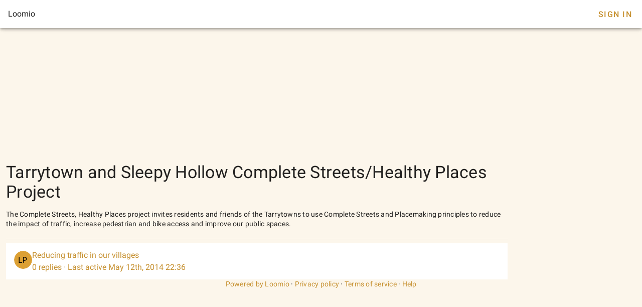

--- FILE ---
content_type: text/html; charset=utf-8
request_url: https://www.loomio.com/g/YBkNtaoP/tarrytown-and-sleepy-hollow-complete-streets-healthy-places-project
body_size: 1336
content:
<!DOCTYPE html>
<html lang='en'>
<head>
<title>Tarrytown and Sleepy Hollow Complete Streets/Healthy Places Project</title>
<meta charset='utf-8'>
<meta content='width=device-width, initial-scale=1.0' name='viewport'>
<meta content='Tarrytown and Sleepy Hollow Complete Streets/Healthy Places Project' property='og:title'>
<meta content='The Complete Streets, Healthy Places project invites residents and friends of the Tarrytowns to use Complete Streets and Placemaking principles to reduce the impact of traffic, increase pedestrian and bike access and improve our public spaces.&lt;br&gt;' name='description' property='og:description'>
<meta content='' property='og:image'>
<meta content='' property='og:image'>
<meta content='Loomio' property='og:site_name'>
<meta content='website' property='og:type'>
<link href='https://www.loomio.com/g/YBkNtaoP' rel='canonical'>
<link href='/brand/icon_gold_150h.png' rel='icon'>
<link rel="stylesheet" href="/assets/vtfy/themeauto-4a2d1b149957c6724ff262eddfef27f0f4bbe0ec7d169b52796dea6c5a95ab19.css" media="screen" />
<link rel="stylesheet" crossorigin href="/client3/assets/app-u8eEgEnf.css">
</head>
<body>
<div data-v-app id='app'>
<div class='v-theme--auto v-application v-layout v-layout--full-height v-locale--is-ltr app-is-booted'>
<div class='v-application__wrap'>
<header class='px-4 v-toolbar v-toolbar--density-default bg-background v-theme--dark v-locale--is-ltr v-app-bar lmo-no-print'>
<div class='v-toolbar__content d-flex justify-space-between' style='height: 56px;'>
<div class='v-toolbar__title'>Loomio</div>
<div class='spacer'></div>
<div class='v-toolbar__items'></div>
<a class='navbar__sign-in v-btn v-btn--flat v-btn--text theme--auto v-size--default' href='?sign_in=1'>Sign In</a>
</div>
</header>
<div class='group-page mt-12'>
<main class='v-main'>
<div class='v-main__wrap'>
<div>
<div class='container gruop-page max-width-1024 px-0 px-sm-3'>
<div class='v-responsive v-image' style='border-radius: 8px;'>
<div class='v-responsive__sizer' style='padding-bottom: 20.4082%;'></div>
<div class='v-image__image v-image__image--cover' style='background-image: url(); background-position: center center;'></div>
</div>
<h1 class='text-h4 my-4'>
<span class='group-page__name mr-4'>Tarrytown and Sleepy Hollow Complete Streets/Healthy Places Project</span>
</h1>
<div class='lmo-markdown-wrapper text-body-2 text--primary group-page__description'>
<p>The Complete Streets, Healthy Places project invites residents and friends of the Tarrytowns to use Complete Streets and Placemaking principles to reduce the impact of traffic, increase pedestrian and bike access and improve our public spaces.</p>

</div>
<hr aria-orientation='horizontal' class='mt-4 v-divider theme--auto' role='separator'>
<div class='discussions-panel'>
<div class='discussions-panel v-card v-card--outlined v-sheet theme--auto mt-2'>
<div>
<div class='discussions-panel__content'>
<div class='discussions-panel__list thread-preview-collection__container'>
<div class='v-list thread-previews v-sheet v-sheet--tile theme--auto v-list--two-line' role='list'>
<a class='thread-preview thread-preview__link v-list-item v-list-item--link theme--auto' href='https://www.loomio.com/d/NdEP2FVL/reducing-traffic-in-our-villages' role='listitem' tabindex='0'>
<div class='v-list-item__avatar'>
<img alt="LP" class="base-mailer__avatar-image rounded-circle" style="width: 36px; height: 36px" width="36" height="36" src="https://ui-avatars.com/api/?name=L+P&amp;background=DCA034&amp;color=000000&amp;rounded=true&amp;format=png&amp;size=64" />

</div>
<div class='v-list-item__content'>
<div class='v-list-item__title' style='align-items: center;'>
<span class='thread-preview__title'>Reducing traffic in our villages</span>
</div>
<div class='v-list-item__subtitle'>
<span class='thread-preview__items-count'>0 replies</span>
<span></span>
<!--  -->
<span>
<span aria-hidden='true'>·</span>
</span>
<span>Last active May 12th, 2014 22:36</span>
</div>
</div>
</a>
</div>
</div>
</div>
</div>
</div>
</div>
</div>
</div>
</div>
</main>
</div>

<footer class='v-footer theme--auto text-body-2'>
<div class='v-layout justify-space-around'>
<div class='powered-by caption'>
<a href='https://www.loomio.com?utm_source=www.loomio.com&amp;utm_campaign=appfooter}' target='_blank'>Powered by Loomio</a>
<span>·</span>
<a href='https://help.loomio.com/en/policy/privacy' target='_blank'>Privacy policy</a>
<span>·</span>
<a href='https://help.loomio.com/en/policy/terms' target='_blank'>Terms of service</a>
<span>·</span>
<a href='https://help.loomio.com/' target='_blank'>Help</a>
</div>
</div>
</footer>
</div>
</div>
</div>
</body>
</html>
